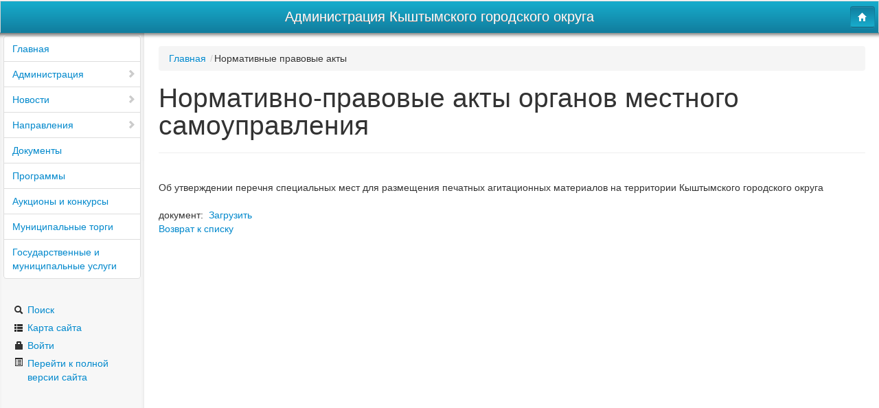

--- FILE ---
content_type: text/html; charset=UTF-8
request_url: https://www.adminkgo.ru/kyshtym/zakon/index.php?type=pda&ELEMENT_ID=35693
body_size: 12653
content:
<html lang="ru-RU">
<head>
    <meta charset="UTF-8"/>
    <meta name="viewport" content="width=device-width, initial-scale=1.0, user-scalable=1, minimum-scale=1.0, maximum-scale=1.0">
    <link href="/kyshtym/favicon.ico" type="image/x-icon" rel="shortcut icon">
    <link rel="apple-touch-icon-precomposed" href="/img/coats/unknown.png"
    <title></title>
            

    <link href="/bitrix/templates/mobile/css/bootstrap.css?ver=-stable_v2" rel="stylesheet" media="screen">
    <link href="/bitrix/templates/mobile/styles.css?ver=-stable_v2" type="text/css" rel="stylesheet"> 
    <link href="/bitrix/templates/mobile/template_styles.css?ver=-stable_v2" type="text/css" rel="stylesheet">
    <link href="/bitrix/templates/mobile/color.css?ver=-stable_v2" type="text/css" rel="stylesheet">
    
</head>
<body>
	<script id="home-tpl" type="text/x-handlebars-template">
	<div class="navbar bar-header">
      <div class="navbar-inner">
				<table class="table navigate"><tr>
			<td class="navigate">
				<button id="bntNav" type="button" class="btn btn-primary btn-navbar" title="Меню"><span class="icon-align-justify  icon-white"></span></button>
			</td>
			
			<td class="title">
				<p title="Официальный сайт">Администрация Кыштымского городского округа</p>
			</td>
			<td class="navigate">
				<a href="/kyshtym/" class="btn btn-primary btn-navbar" title="На главную"><span class="icon-home  icon-white"></span></a>
			</td>
		</tr></table>
		      </div>
    </div>
	<div class="db-workarea">
		<div class="nav-block nav-left-block">
			
			<div class="ugc" id="navigation">
				<div class="dinamic_menu">
					
		<div id="menu-2-1" class="nav-block-fx ">
			<div class="header-menu">
				<div class="btn-group">
					<a href="#menu-1-0" data-cur="menu-2-1" data-link="menu-1-0" rel="menu" class="btn fx-in"><i class="icon-chevron-left"></i>&nbsp;Главное меню</a>
				</div>
			</div>
		
		<ul class="nav nav-tabs nav-stacked " >
	
				<li class=""><a rel="nav-menu" href="/kyshtym/administration/index.php">Структура</a></li>
			
				<li class=""><a rel="nav-menu" href="/kyshtym/administration/boss/index.php">Глава Кыштымского городского округа </a></li>
			
				<li class=""><a rel="nav-menu" href="/kyshtym/administration/rukowodit.php">Руководители</a></li>
			
				<li class=""><a rel="nav-menu" href="/kyshtym/administration/poradok.php">Порядок деятельности</a></li>
			
				<li class=""><a rel="nav-menu" href="/kyshtym/administration/contactus/">Контакты</a></li>
			
				<li class=""><a rel="nav-menu" href="/kyshtym/administration/kadr.php">Кадровое обеспечение и муниципальная служба</a></li>
			
				<li class=""><a rel="nav-menu" href="/kyshtym/administration/sys.php">Перечень информационных систем</a></li>
			
				<li class=""><a rel="nav-menu" href="/kyshtym/administration/uchrezhdennye-smi.php">Учрежденные СМИ</a></li>
			
		</ul>
	
			</div>
		
		<div id="menu-2-2" class="nav-block-fx ">
			<div class="header-menu">
				<div class="btn-group">
					<a href="#menu-1-0" data-cur="menu-2-2" data-link="menu-1-0" rel="menu" class="btn fx-in"><i class="icon-chevron-left"></i>&nbsp;Главное меню</a>
				</div>
			</div>
		
		<ul class="nav nav-tabs nav-stacked " >
	
				<li class=""><a rel="nav-menu" href="/kyshtym/index.php">Главная </a></li>
			
				<li class=""><a rel="nav-menu" href="/kyshtym/news/tema.php">ЕДДС сообщает...</a></li>
			
				<li class=""><a rel="nav-menu" href="/kyshtym/news/index.php">Новости</a></li>
			
				<li class=""><a rel="nav-menu" href="/kyshtym/news/kui_news/index.php">Комитет по управлению имуществом сообщает...</a></li>
			
				<li class=""><a rel="nav-menu" href="/kyshtym/news/Afisha/">Афиша</a></li>
			
				<li class=""><a rel="nav-menu" href="/kyshtym/news/info/">Информационные сообщения</a></li>
			
		</ul>
	
			</div>
		
		<div id="menu-2-3" class="nav-block-fx ">
			<div class="header-menu">
				<div class="btn-group">
					<a href="#menu-1-0" data-cur="menu-2-3" data-link="menu-1-0" rel="menu" class="btn fx-in"><i class="icon-chevron-left"></i>&nbsp;Главное меню</a>
				</div>
			</div>
		
		<ul class="nav nav-tabs nav-stacked " >
	
				<li class=""><a rel="nav-menu" href="/kyshtym/index.php">Главная</a></li>
			
				<li class=""><a rel="nav-menu" href="/kyshtym/Polnomo4ya/arhiw.php">Архивный отдел</a></li>
			
				<li class=""><a rel="nav-menu" href="/kyshtym/Polnomo4ya/yur pomosh.php">Бесплатная юридическая помощь</a></li>
			
				<li class=""><a rel="nav-menu" href="/kyshtym/Polnomo4ya/kommunalka/stoimost gkh.php">Жилищно-коммунальное хозяйство</a></li>
			
				<li class=""><a rel="nav-menu" href="/kyshtym/Polnomo4ya/gil.php">Жилищный отдел</a></li>
			
				<li class=""><a rel="nav-menu" href="/kyshtym/Polnomo4ya/kui.php">Комитет по управлению имуществом</a></li>
			
				<li class=""><a rel="nav-menu" href="https://adminkgo.ru/kyshtym/Polnomo4ya/kontrolnoe-upravlenie/?clear_cache=Y">Контрольное управление</a></li>
			
				<li class=""><a rel="nav-menu" href="/kyshtym/Polnomo4ya/gibdd/index.php">Обеспечение безопасности дорожного движения</a></li>
			
				<li class=""><a rel="nav-menu" href="/kyshtym/Polnomo4ya/obchiy.php">Управление делами</a></li>
			
				<li class=""><a rel="nav-menu" href="/kyshtym/Polnomo4ya/arhitektor.php">Управление архитектуры и градостроительства</a></li>
			
				<li class=""><a rel="nav-menu" href="/kyshtym/Polnomo4ya/buhgalter.php">Отдел бухгалтерского учета и отчетности</a></li>
			
				<li class=""><a rel="nav-menu" href="/kyshtym/Polnomo4ya/dogowor.php">Отдел договоров</a></li>
			
				<li class=""><a rel="nav-menu" href="/kyshtym/Polnomo4ya/zags">Отдел ЗАГС</a></li>
			
				<li class=""><a rel="nav-menu" href="/kyshtym/Polnomo4ya/KDN">Отдел по делам несовершеннолетних и защите их прав</a></li>
			
				<li class=""><a rel="nav-menu" href="/kyshtym/zapros/">Управление по работе с обращениями граждан</a></li>
			
				<li class=""><a rel="nav-menu" href="/kyshtym/Polnomo4ya/otdel-upravleniya-proektami.php">Отдел управления проектами</a></li>
			
				<li class=""><a rel="nav-menu" href="/kyshtym/Polnomo4ya/buisness/trud.php">Охрана труда</a></li>
			
				<li class=""><a rel="nav-menu" href="/kyshtym/Polnomo4ya/yurist.php">Правовое управление</a></li>
			
				<li class=""><a rel="nav-menu" href="/kyshtym/Polnomo4ya/hozaystwo.php">Управление городского хозяйства</a></li>
			
				<li class=""><a rel="nav-menu" href="/kyshtym/Polnomo4ya/ugz.php">Управление гражданской защиты</a></li>
			
				<li class=""><a rel="nav-menu" href="/kyshtym/Polnomo4ya/informatik.php">Управление информационных технологий</a></li>
			
				<li class=""><a rel="nav-menu" href="/kyshtym/Polnomo4ya/uokr.php">Управление организационно-контрольной работы</a></li>
			
				<li class=""><a rel="nav-menu" href="/kyshtym/Polnomo4ya/obrazowaniye.php">Управление по делам образования</a></li>
			
				<li class=""><a rel="nav-menu" href="/kyshtym/Polnomo4ya/kultura.php">Управление по культуре</a></li>
			
				<li class=""><a rel="nav-menu" href="/kyshtym/Polnomo4ya/poselky.php">Управление по обеспечению жизнедеятельности поселков</a></li>
			
				<li class=""><a rel="nav-menu" href="/kyshtym/Polnomo4ya/urss.php">Управление культуры, молодежной политики и взаимодействию с общественными организациями</a></li>
			
				<li class=""><a rel="nav-menu" href="/kyshtym/Polnomo4ya/sport.php">Управление по физической культуре, спорту и туризму</a></li>
			
				<li class=""><a rel="nav-menu" href="https://uszn22.gov74.ru/">Управление социальной защиты населения</a></li>
			
				<li class=""><a rel="nav-menu" href="/kyshtym/Polnomo4ya/buisness">Управление стратегического развития и привлечения инвестиций</a></li>
			
				<li class=""><a rel="nav-menu" href="/kyshtym/Polnomo4ya/finansovoe-upravlenie/index.php">Финансовое управление </a></li>
			
				<li class=""><a rel="nav-menu" href="/kyshtym/Polnomo4ya/atk/index.php">Деятельность антитеррористической комиссии</a></li>
			
		</ul>
	
			</div>
		
		<div id="menu-1-0" class="nav-block-fx db_open">
		
		<ul class="nav nav-tabs nav-stacked " >
	
				<li class=""><a rel="nav-menu" href="/kyshtym/">Главная</a></li>
			
				<li class=" nav-rt"><a rel="menu" data-cur="menu-1-0" data-link="menu-2-1" href="/kyshtym/administration/"><i class="icon-chevron-right"></i>Администрация</a></li>
			
				<li class=" nav-rt"><a rel="menu" data-cur="menu-1-0" data-link="menu-2-2" href="/kyshtym/news/"><i class="icon-chevron-right"></i>Новости</a></li>
			
				<li class=" nav-rt"><a rel="menu" data-cur="menu-1-0" data-link="menu-2-3" href="/kyshtym/Polnomo4ya/"><i class="icon-chevron-right"></i>Направления</a></li>
			
				<li class=""><a rel="nav-menu" href="/kyshtym/zakon2/index.php">Документы</a></li>
			
				<li class=""><a rel="nav-menu" href="/kyshtym/program/programmy.php">Программы</a></li>
			
				<li class=""><a rel="nav-menu" href="/kyshtym/order/index.php">Аукционы и конкурсы</a></li>
			
				<li class=""><a rel="nav-menu" href="/kyshtym/order/index3.php">Муниципальные торги</a></li>
			
				<li class=""><a rel="nav-menu" href="/kyshtym/uslugi/reestr.php">Государственные и муниципальные услуги</a></li>
			
		</ul>
	
			</div>
						
				</div>
				<div class="static_menu">
					<div id="menu-0" class="nav-block-fx  db_open">
						<ul class="nav nav-list">
							<li ><a href="/kyshtym/search/" class="navlink" title="Поиск"><i class="icon-search"></i> Поиск</a></li>
							<li ><a href="/kyshtym/search/map.php" class="navlink" title="Карта сайта"><i class="icon-th-list"></i> Карта сайта</a></li>
							<li id="authLink">
																	<a class="navlink" href="/auth/"><i class="icon-lock"></i> Войти</a>
															</li>
							<li ><a rel="external" href="?type=original" class="navlink long_text" title="Перейти к полной версии сайта"><i class="icon-list-alt"></i> Перейти к полной версии сайта</a></li>
						</ul>
					</div>
				</div>
			</div>
			
		</div>
		<div class="container db_close" id="content">
		</div>
	</div>
	</script>
	<script id="page-content-tpl" type="text/x-handlebars-template">
		<div class="page-header">
			{{{breadcrumb}}}
			<h1>{{title}}</h1>
		</div>
		<div class="row">
			{{{content}}}
		</div>
	</script>
	<script id="error-tpl" type="text/x-handlebars-template">
		<div class="page-header">
		  <h1>{{title}}</h1>
		</div>
		<div class="row">
			<div class="alert alert-error">{{desc}}</div>
			<button class="btn btn-large btn-danger" onclick="window.location.reload(); return false;">{{btnTitle}}</button>
		</div>
	</script>
    <script src="/bitrix/templates/mobile/js/lib/jquery-latest.min.js"></script>
    <script src="/bitrix/templates/mobile/js/lib/bootstrap.min.js"></script>
	<script src="/bitrix/templates/mobile/js/lib/handlebars.js"></script>
	<script src="/bitrix/templates/mobile/js/script.js?ver=-stable_v2"></script>
	<script>
		var objMess = {
			error_title: "Ошибка !",
			error_btnTitle: "Обновить страницу",
			load_title: "Загрузка"
		};
			DBMGOSapp.initialize({
			isSetDocHref:false,
			isSetTableClass:true,
			InitUrl: '/kyshtym/zakon/index.php?type=pda&ELEMENT_ID=35693'
		});
		</script>
</body>
</html>
